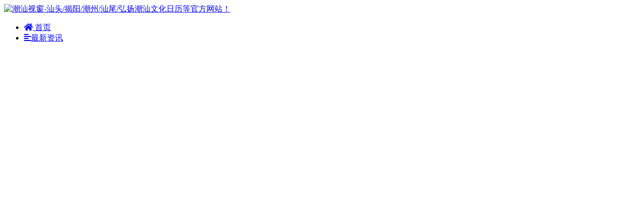

--- FILE ---
content_type: text/html; charset=UTF-8
request_url: https://sc.dcsdcs.com/tag/dapao
body_size: 7928
content:
<!doctype html>
<html lang="zh-CN">
<head>
<meta http-equiv="Content-Type" content="text/html; charset=UTF-8">
<meta name="viewport" content="width=device-width, initial-scale=1, minimum-scale=1, maximum-scale=1">
<link rel="profile" href="https://gmpg.org/xfn/11">
<title>大炮 &#8211; 潮汕视窗-汕头/揭阳/潮州/汕尾/弘扬潮汕文化日历等官方网站！</title>
<meta name='robots' content='max-image-preview:large'/>
<style id='classic-theme-styles-inline-css'>.wp-block-button__link{color:#fff;background-color:#32373c;border-radius:9999px;box-shadow:none;text-decoration:none;padding:calc(.667em + 2px) calc(1.333em + 2px);font-size:1.125em}.wp-block-file__button{background:#32373c;color:#fff;text-decoration:none}</style>
<style id='global-styles-inline-css'>body{--wp--preset--color--black:#000000;--wp--preset--color--cyan-bluish-gray:#abb8c3;--wp--preset--color--white:#ffffff;--wp--preset--color--pale-pink:#f78da7;--wp--preset--color--vivid-red:#cf2e2e;--wp--preset--color--luminous-vivid-orange:#ff6900;--wp--preset--color--luminous-vivid-amber:#fcb900;--wp--preset--color--light-green-cyan:#7bdcb5;--wp--preset--color--vivid-green-cyan:#00d084;--wp--preset--color--pale-cyan-blue:#8ed1fc;--wp--preset--color--vivid-cyan-blue:#0693e3;--wp--preset--color--vivid-purple:#9b51e0;--wp--preset--gradient--vivid-cyan-blue-to-vivid-purple:linear-gradient(135deg,rgba(6,147,227,1) 0%,rgb(155,81,224) 100%);--wp--preset--gradient--light-green-cyan-to-vivid-green-cyan:linear-gradient(135deg,rgb(122,220,180) 0%,rgb(0,208,130) 100%);--wp--preset--gradient--luminous-vivid-amber-to-luminous-vivid-orange:linear-gradient(135deg,rgba(252,185,0,1) 0%,rgba(255,105,0,1) 100%);--wp--preset--gradient--luminous-vivid-orange-to-vivid-red:linear-gradient(135deg,rgba(255,105,0,1) 0%,rgb(207,46,46) 100%);--wp--preset--gradient--very-light-gray-to-cyan-bluish-gray:linear-gradient(135deg,rgb(238,238,238) 0%,rgb(169,184,195) 100%);--wp--preset--gradient--cool-to-warm-spectrum:linear-gradient(135deg,rgb(74,234,220) 0%,rgb(151,120,209) 20%,rgb(207,42,186) 40%,rgb(238,44,130) 60%,rgb(251,105,98) 80%,rgb(254,248,76) 100%);--wp--preset--gradient--blush-light-purple:linear-gradient(135deg,rgb(255,206,236) 0%,rgb(152,150,240) 100%);--wp--preset--gradient--blush-bordeaux:linear-gradient(135deg,rgb(254,205,165) 0%,rgb(254,45,45) 50%,rgb(107,0,62) 100%);--wp--preset--gradient--luminous-dusk:linear-gradient(135deg,rgb(255,203,112) 0%,rgb(199,81,192) 50%,rgb(65,88,208) 100%);--wp--preset--gradient--pale-ocean:linear-gradient(135deg,rgb(255,245,203) 0%,rgb(182,227,212) 50%,rgb(51,167,181) 100%);--wp--preset--gradient--electric-grass:linear-gradient(135deg,rgb(202,248,128) 0%,rgb(113,206,126) 100%);--wp--preset--gradient--midnight:linear-gradient(135deg,rgb(2,3,129) 0%,rgb(40,116,252) 100%);--wp--preset--font-size--small:13px;--wp--preset--font-size--medium:20px;--wp--preset--font-size--large:36px;--wp--preset--font-size--x-large:42px;--wp--preset--spacing--20:0.44rem;--wp--preset--spacing--30:0.67rem;--wp--preset--spacing--40:1rem;--wp--preset--spacing--50:1.5rem;--wp--preset--spacing--60:2.25rem;--wp--preset--spacing--70:3.38rem;--wp--preset--spacing--80:5.06rem;--wp--preset--shadow--natural:6px 6px 9px rgba(0, 0, 0, 0.2);--wp--preset--shadow--deep:12px 12px 50px rgba(0, 0, 0, 0.4);--wp--preset--shadow--sharp:6px 6px 0px rgba(0, 0, 0, 0.2);--wp--preset--shadow--outlined:6px 6px 0px -3px rgba(255, 255, 255, 1), 6px 6px rgba(0, 0, 0, 1);--wp--preset--shadow--crisp:6px 6px 0px rgba(0, 0, 0, 1);}:where(.is-layout-flex){gap:0.5em;}:where(.is-layout-grid){gap:0.5em;}body .is-layout-flow > .alignleft{float:left;margin-inline-start:0;margin-inline-end:2em;}body .is-layout-flow > .alignright{float:right;margin-inline-start:2em;margin-inline-end:0;}body .is-layout-flow > .aligncenter{margin-left:auto !important;margin-right:auto !important;}body .is-layout-constrained > .alignleft{float:left;margin-inline-start:0;margin-inline-end:2em;}body .is-layout-constrained > .alignright{float:right;margin-inline-start:2em;margin-inline-end:0;}body .is-layout-constrained > .aligncenter{margin-left:auto !important;margin-right:auto !important;}body .is-layout-constrained > :where(:not(.alignleft):not(.alignright):not(.alignfull)){max-width:var(--wp--style--global--content-size);margin-left:auto !important;margin-right:auto !important;}body .is-layout-constrained > .alignwide{max-width:var(--wp--style--global--wide-size);}body .is-layout-flex{display:flex;}body .is-layout-flex{flex-wrap:wrap;align-items:center;}body .is-layout-flex > *{margin:0;}body .is-layout-grid{display:grid;}body .is-layout-grid > *{margin:0;}:where(.wp-block-columns.is-layout-flex){gap:2em;}:where(.wp-block-columns.is-layout-grid){gap:2em;}:where(.wp-block-post-template.is-layout-flex){gap:1.25em;}:where(.wp-block-post-template.is-layout-grid){gap:1.25em;}.has-black-color{color:var(--wp--preset--color--black) !important;}.has-cyan-bluish-gray-color{color:var(--wp--preset--color--cyan-bluish-gray) !important;}.has-white-color{color:var(--wp--preset--color--white) !important;}.has-pale-pink-color{color:var(--wp--preset--color--pale-pink) !important;}.has-vivid-red-color{color:var(--wp--preset--color--vivid-red) !important;}.has-luminous-vivid-orange-color{color:var(--wp--preset--color--luminous-vivid-orange) !important;}.has-luminous-vivid-amber-color{color:var(--wp--preset--color--luminous-vivid-amber) !important;}.has-light-green-cyan-color{color:var(--wp--preset--color--light-green-cyan) !important;}.has-vivid-green-cyan-color{color:var(--wp--preset--color--vivid-green-cyan) !important;}.has-pale-cyan-blue-color{color:var(--wp--preset--color--pale-cyan-blue) !important;}.has-vivid-cyan-blue-color{color:var(--wp--preset--color--vivid-cyan-blue) !important;}.has-vivid-purple-color{color:var(--wp--preset--color--vivid-purple) !important;}.has-black-background-color{background-color:var(--wp--preset--color--black) !important;}.has-cyan-bluish-gray-background-color{background-color:var(--wp--preset--color--cyan-bluish-gray) !important;}.has-white-background-color{background-color:var(--wp--preset--color--white) !important;}.has-pale-pink-background-color{background-color:var(--wp--preset--color--pale-pink) !important;}.has-vivid-red-background-color{background-color:var(--wp--preset--color--vivid-red) !important;}.has-luminous-vivid-orange-background-color{background-color:var(--wp--preset--color--luminous-vivid-orange) !important;}.has-luminous-vivid-amber-background-color{background-color:var(--wp--preset--color--luminous-vivid-amber) !important;}.has-light-green-cyan-background-color{background-color:var(--wp--preset--color--light-green-cyan) !important;}.has-vivid-green-cyan-background-color{background-color:var(--wp--preset--color--vivid-green-cyan) !important;}.has-pale-cyan-blue-background-color{background-color:var(--wp--preset--color--pale-cyan-blue) !important;}.has-vivid-cyan-blue-background-color{background-color:var(--wp--preset--color--vivid-cyan-blue) !important;}.has-vivid-purple-background-color{background-color:var(--wp--preset--color--vivid-purple) !important;}.has-black-border-color{border-color:var(--wp--preset--color--black) !important;}.has-cyan-bluish-gray-border-color{border-color:var(--wp--preset--color--cyan-bluish-gray) !important;}.has-white-border-color{border-color:var(--wp--preset--color--white) !important;}.has-pale-pink-border-color{border-color:var(--wp--preset--color--pale-pink) !important;}.has-vivid-red-border-color{border-color:var(--wp--preset--color--vivid-red) !important;}.has-luminous-vivid-orange-border-color{border-color:var(--wp--preset--color--luminous-vivid-orange) !important;}.has-luminous-vivid-amber-border-color{border-color:var(--wp--preset--color--luminous-vivid-amber) !important;}.has-light-green-cyan-border-color{border-color:var(--wp--preset--color--light-green-cyan) !important;}.has-vivid-green-cyan-border-color{border-color:var(--wp--preset--color--vivid-green-cyan) !important;}.has-pale-cyan-blue-border-color{border-color:var(--wp--preset--color--pale-cyan-blue) !important;}.has-vivid-cyan-blue-border-color{border-color:var(--wp--preset--color--vivid-cyan-blue) !important;}.has-vivid-purple-border-color{border-color:var(--wp--preset--color--vivid-purple) !important;}.has-vivid-cyan-blue-to-vivid-purple-gradient-background{background:var(--wp--preset--gradient--vivid-cyan-blue-to-vivid-purple) !important;}.has-light-green-cyan-to-vivid-green-cyan-gradient-background{background:var(--wp--preset--gradient--light-green-cyan-to-vivid-green-cyan) !important;}.has-luminous-vivid-amber-to-luminous-vivid-orange-gradient-background{background:var(--wp--preset--gradient--luminous-vivid-amber-to-luminous-vivid-orange) !important;}.has-luminous-vivid-orange-to-vivid-red-gradient-background{background:var(--wp--preset--gradient--luminous-vivid-orange-to-vivid-red) !important;}.has-very-light-gray-to-cyan-bluish-gray-gradient-background{background:var(--wp--preset--gradient--very-light-gray-to-cyan-bluish-gray) !important;}.has-cool-to-warm-spectrum-gradient-background{background:var(--wp--preset--gradient--cool-to-warm-spectrum) !important;}.has-blush-light-purple-gradient-background{background:var(--wp--preset--gradient--blush-light-purple) !important;}.has-blush-bordeaux-gradient-background{background:var(--wp--preset--gradient--blush-bordeaux) !important;}.has-luminous-dusk-gradient-background{background:var(--wp--preset--gradient--luminous-dusk) !important;}.has-pale-ocean-gradient-background{background:var(--wp--preset--gradient--pale-ocean) !important;}.has-electric-grass-gradient-background{background:var(--wp--preset--gradient--electric-grass) !important;}.has-midnight-gradient-background{background:var(--wp--preset--gradient--midnight) !important;}.has-small-font-size{font-size:var(--wp--preset--font-size--small) !important;}.has-medium-font-size{font-size:var(--wp--preset--font-size--medium) !important;}.has-large-font-size{font-size:var(--wp--preset--font-size--large) !important;}.has-x-large-font-size{font-size:var(--wp--preset--font-size--x-large) !important;}
.wp-block-navigation a:where(:not(.wp-element-button)){color:inherit;}:where(.wp-block-post-template.is-layout-flex){gap:1.25em;}:where(.wp-block-post-template.is-layout-grid){gap:1.25em;}:where(.wp-block-columns.is-layout-flex){gap:2em;}:where(.wp-block-columns.is-layout-grid){gap:2em;}
.wp-block-pullquote{font-size:1.5em;line-height:1.6;}</style>
<link rel="stylesheet" type="text/css" href="//sc.dcsdcs.com/wp-content/cache/wpfc-minified/2pqbjw28/2il7c.css" media="all"/>
<link rel='stylesheet' id='csf-fa5-css' href='https://cdn.jsdelivr.net/npm/@fortawesome/fontawesome-free@5.15.1/css/all.min.css?ver=5.14.0' media='all'/>
<link rel='stylesheet' id='csf-fa5-v4-shims-css' href='https://cdn.jsdelivr.net/npm/@fortawesome/fontawesome-free@5.15.1/css/v4-shims.min.css?ver=5.14.0' media='all'/>
<link rel="stylesheet" type="text/css" href="//sc.dcsdcs.com/wp-content/cache/wpfc-minified/31i4u0eo/2il7c.css" media="all"/>
<script src='https://sc.dcsdcs.com/wp-content/themes/ripro-v2/assets/js/jquery.min.js?ver=3.5.1' id='jquery-js'></script>
<script>var WP_Statistics_http=new XMLHttpRequest();WP_Statistics_http.open('GET', 'https://sc.dcsdcs.com/wp-json/wp-statistics/v2/hit?_=1768492537&_wpnonce=8c334991d0&wp_statistics_hit_rest=yes&browser=未知&platform=未知&version=未知&device=bot&model=Unknown&referred=https%3A%2F%2Fsc.dcsdcs.com&ip=43.138.144.87&exclusion_match=yes&exclusion_reason=CrawlerDetect&ua=WP+Fastest+Cache+Preload+Bot&track_all=0&timestamp=1768521337&current_page_type=post_tag&current_page_id=803&search_query&page_uri=/tag/dapao&user_id=0', true);WP_Statistics_http.setRequestHeader("Content-Type", "application/json;charset=UTF-8");WP_Statistics_http.send(null);</script>
<style>.article-content h3, .article-content h4{font-weight:bold;background-color:#f6f6f6;margin:20px 0;border-bottom:0px solid #b22222;padding:5px 12px;border-left:5px solid #b22222;margin:12px 0px;}
.entry-content img{display:flex;margin:0 auto;}</style><link rel="icon" href="https://img.dcsdcs.com/wp-content/scdcsdcscom/2021/12/1640409802-aedb264b083fcdb-32x32.png" sizes="32x32"/>
<link rel="icon" href="https://img.dcsdcs.com/wp-content/scdcsdcscom/2021/12/1640409802-aedb264b083fcdb-192x192.png" sizes="192x192"/>
<link rel="apple-touch-icon" href="https://img.dcsdcs.com/wp-content/scdcsdcscom/2021/12/1640409802-aedb264b083fcdb-180x180.png"/>
<meta name="msapplication-TileImage" content="https://img.dcsdcs.com/wp-content/scdcsdcscom/2021/12/1640409802-aedb264b083fcdb-270x270.png"/>
</head>
<body class="archive tag tag-dapao tag-803 wp-featherlight-captions hfeed navbar-sticky pagination-infinite_button no-off-canvas sidebar-none">
<div id="app" class="site">
<header class="site-header">
<div class="container">
<div class="navbar">
<div class="logo-wrapper"> <a href="https://sc.dcsdcs.com/"> <img class="logo regular" src="https://img.dcsdcs.com/wp-content/scdcsdcscom/2021/12/1640414962-3853ee65bc48f20.png" alt="潮汕视窗-汕头/揭阳/潮州/汕尾/弘扬潮汕文化日历等官方网站！"> </a></div><div class="sep"></div><nav class="main-menu d-none d-lg-block">
<ul id="menu-menu-1" class="nav-list u-plain-list"><li class="menu-item menu-item-type-custom menu-item-object-custom menu-item-home"><a href="https://sc.dcsdcs.com/"><i class="fa fa-home"></i> 首页</a></li>
<li class="menu-item menu-item-type-taxonomy menu-item-object-category menu-item-has-children menu-item-mega"><a href="https://sc.dcsdcs.com/uncategorized"><i class="fas fa-align-left"></i>最新资讯</a><div class="mega-menu"><div class="menu-posts owl"><div class="menu-post"><div class="entry-media"><div class="placeholder" style="padding-bottom: 66.666666666667%"><a href="https://sc.dcsdcs.com/1042.html" title="【9月1日】家己糜滚家己攒，别人糜滚勿流涎" rel="nofollow noopener noreferrer"><img class="lazyload" data-src="https://img.dcsdcs.com/wp-content/scdcsdcscom/2021/12/1640415201-19f97205d865fe2.jpg" src="[data-uri]" alt="【9月1日】家己糜滚家己攒，别人糜滚勿流涎"/></a></div></div><h2 class="entry-title"><a href="https://sc.dcsdcs.com/1042.html" title="【9月1日】家己糜滚家己攒，别人糜滚勿流涎" rel="bookmark">【9月1日】家己糜滚家己攒，别人糜滚勿流涎</a></h2></div><div class="menu-post"><div class="entry-media"><div class="placeholder" style="padding-bottom: 66.666666666667%"><a href="https://sc.dcsdcs.com/1041.html" title="【9月2日】个钱三滴汗" rel="nofollow noopener noreferrer"><img class="lazyload" data-src="https://img.dcsdcs.com/wp-content/scdcsdcscom/2021/12/1640415201-19f97205d865fe2.jpg" src="[data-uri]" alt="【9月2日】个钱三滴汗"/></a></div></div><h2 class="entry-title"><a href="https://sc.dcsdcs.com/1041.html" title="【9月2日】个钱三滴汗" rel="bookmark">【9月2日】个钱三滴汗</a></h2></div><div class="menu-post"><div class="entry-media"><div class="placeholder" style="padding-bottom: 66.666666666667%"><a href="https://sc.dcsdcs.com/1039.html" title="【8月31日】拍杂役，赚无食" rel="nofollow noopener noreferrer"><img class="lazyload" data-src="https://img.dcsdcs.com/wp-content/scdcsdcscom/2021/12/1640415201-19f97205d865fe2.jpg" src="[data-uri]" alt="【8月31日】拍杂役，赚无食"/></a></div></div><h2 class="entry-title"><a href="https://sc.dcsdcs.com/1039.html" title="【8月31日】拍杂役，赚无食" rel="bookmark">【8月31日】拍杂役，赚无食</a></h2></div><div class="menu-post"><div class="entry-media"><div class="placeholder" style="padding-bottom: 66.666666666667%"><a href="https://sc.dcsdcs.com/1037.html" title="【8月30日】工字唔出头" rel="nofollow noopener noreferrer"><img class="lazyload" data-src="https://img.dcsdcs.com/wp-content/scdcsdcscom/2021/12/1640415201-19f97205d865fe2.jpg" src="[data-uri]" alt="【8月30日】工字唔出头"/></a></div></div><h2 class="entry-title"><a href="https://sc.dcsdcs.com/1037.html" title="【8月30日】工字唔出头" rel="bookmark">【8月30日】工字唔出头</a></h2></div><div class="menu-post"><div class="entry-media"><div class="placeholder" style="padding-bottom: 66.666666666667%"><a href="https://sc.dcsdcs.com/1034.html" title="【8月29日】撷有猪屎呾有话" rel="nofollow noopener noreferrer"><img class="lazyload" data-src="https://img.dcsdcs.com/wp-content/scdcsdcscom/2021/12/1640415201-19f97205d865fe2.jpg" src="[data-uri]" alt="【8月29日】撷有猪屎呾有话"/></a></div></div><h2 class="entry-title"><a href="https://sc.dcsdcs.com/1034.html" title="【8月29日】撷有猪屎呾有话" rel="bookmark">【8月29日】撷有猪屎呾有话</a></h2></div><div class="menu-post"><div class="entry-media"><div class="placeholder" style="padding-bottom: 66.666666666667%"><a href="https://sc.dcsdcs.com/1033.html" title="《我和班主任的故事》9月9日全国上映！献礼教师节，致敬老师！" rel="nofollow noopener noreferrer"><img class="lazyload" data-src="https://img.dcsdcs.com/wp-content/scdcsdcscom/2021/12/1640415201-19f97205d865fe2.jpg" src="[data-uri]" alt="《我和班主任的故事》9月9日全国上映！献礼教师节，致敬老师！"/></a></div></div><h2 class="entry-title"><a href="https://sc.dcsdcs.com/1033.html" title="《我和班主任的故事》9月9日全国上映！献礼教师节，致敬老师！" rel="bookmark">《我和班主任的故事》9月9日全国上映！献礼教师节，致敬老师！</a></h2></div><div class="menu-post"><div class="entry-media"><div class="placeholder" style="padding-bottom: 66.666666666667%"><a href="https://sc.dcsdcs.com/1031.html" title="【8月28日】补漏趁天睛，读书趁后生" rel="nofollow noopener noreferrer"><img class="lazyload" data-src="https://img.dcsdcs.com/wp-content/scdcsdcscom/2021/12/1640415201-19f97205d865fe2.jpg" src="[data-uri]" alt="【8月28日】补漏趁天睛，读书趁后生"/></a></div></div><h2 class="entry-title"><a href="https://sc.dcsdcs.com/1031.html" title="【8月28日】补漏趁天睛，读书趁后生" rel="bookmark">【8月28日】补漏趁天睛，读书趁后生</a></h2></div><div class="menu-post"><div class="entry-media"><div class="placeholder" style="padding-bottom: 66.666666666667%"><a href="https://sc.dcsdcs.com/1029.html" title="【8月27日】大菜唔徙??大丛，走囝未嫁唔成人" rel="nofollow noopener noreferrer"><img class="lazyload" data-src="https://img.dcsdcs.com/wp-content/scdcsdcscom/2021/12/1640415201-19f97205d865fe2.jpg" src="[data-uri]" alt="【8月27日】大菜唔徙??大丛，走囝未嫁唔成人"/></a></div></div><h2 class="entry-title"><a href="https://sc.dcsdcs.com/1029.html" title="【8月27日】大菜唔徙??大丛，走囝未嫁唔成人" rel="bookmark">【8月27日】大菜唔徙??大丛，走囝未嫁唔成人</a></h2></div></div></div></li>
<li class="menu-item menu-item-type-custom menu-item-object-custom menu-item-has-children"><a href="#"><i class="fas fa-align-left"></i>旗下官号</a>
<ul class="sub-menu">
<li class="menu-item menu-item-type-custom menu-item-object-custom"><a href="https://v.douyin.com/82dGR6K/"><i class="fas fa-play"></i>抖音号</a></li>
<li class="menu-item menu-item-type-custom menu-item-object-custom"><a href="https://img.dcsdcs.com/wp-content/scdcsdcscom/2021/12/1640410492-6a44e20feb5548f.jpg"><i class="fab fa-weixin"></i>公众号</a></li>
<li class="menu-item menu-item-type-custom menu-item-object-custom"><a href="https://v.kuaishou.com/eKC4Zh"><i class="fas fa-play-circle"></i>快手号</a></li>
</ul>
</li>
<li class="menu-item menu-item-type-custom menu-item-object-custom menu-item-has-children"><a href="#">友情链接</a>
<ul class="sub-menu">
<li class="menu-item menu-item-type-custom menu-item-object-custom"><a href="https://tv.dcsdcs.com/"><i class="fab fa-squarespace"></i><i class="fab fa-staylinked"></i> 大潮社TV</a></li>
<li class="menu-item menu-item-type-custom menu-item-object-custom"><a href="https://www.ayxhk.com/"><i class="fab fa-squarespace"></i>潮品文</a></li>
</ul>
</li>
<li class="menu-item menu-item-type-custom menu-item-object-custom"><a href="https://img.dcsdcs.com/wp-content/scdcsdcscom/2021/12/1640410492-6a44e20feb5548f.jpg"><i class="fas fa-check-circle"></i> 联系我们</a></li>
</ul>			</nav>
<div class="actions">
<span class="btn btn-sm search-open navbar-button ml-2" rel="nofollow noopener noreferrer" data-action="omnisearch-open" data-target="#omnisearch" title="搜索"><i class="fas fa-search"></i></span>
<a class="login-btn navbar-button ml-2" rel="nofollow noopener noreferrer" href="#"><i class="fa fa-user mr-1"></i>登录</a>
<div class="burger"></div></div></div></div></header>
<div class="header-gap"></div><div class="term-bar post_tag">
<div class="term-bg lazyload visible blur scale-12" data-bg=""></div><div class="container m-auto"> <h1 class="term-title">大炮</h1></div></div><main id="main" role="main" class="site-content">	
<div class="archive-filter">
<div class="container">
<div class="filters">
<div class="dropdown"><button class="btn btn-white dropdown-toggle" type="button" data-toggle="dropdown" aria-haspopup="true" aria-expanded="false"><i class="fas fa-sort-alpha-down"></i> 排序</button><div class="dropdown-menu"><a class="dropdown-item active" href="/tag/dapao?order=date">发布日期</a><a class="dropdown-item" href="/tag/dapao?order=modified">更新日期</a><a class="dropdown-item" href="/tag/dapao?order=comment_count">评论数量</a><a class="dropdown-item" href="/tag/dapao?order=rand">随机展示</a><a class="dropdown-item" href="/tag/dapao?order=views">热度排行</a></div></div></div></div></div><div class="archive container">
<div class="site_abc_wrap pc top"><a href="https://m.tb.cn/h.UTfv4SC?tk=BfKAd16lI8B" target="_blank" rel="nofollow noopener noreferrer" data-toggle="tooltip" data-html="true" title="<u>广告：</u>潮历点击购买"><img src="https://img.dcsdcs.com/wp-content/scdcsdcscom/2022/11/1667615436-b3cd07f28133217.jpg" style="width: 100%;"></a></div><div class="row">
<div class="col-lg-12">
<div class="content-area">
<div class="row posts-wrapper scroll">
<div class="col-lg-5ths col-lg-3 col-md-4 col-6">
<article id="post-971" class="post post-grid post-971 type-post status-publish format-standard has-post-thumbnail hentry category-uncategorized tag-buru tag-zaixiang tag-dapao tag-benshi">
<div class="entry-media"><div class="placeholder" style="padding-bottom: 66.666666666667%"><a href="https://sc.dcsdcs.com/971.html" title="【7月27日】大炮再响，不如本事一点" rel="nofollow noopener noreferrer"><img class="lazyload" data-src="https://img.dcsdcs.com/wp-content/scdcsdcscom/2021/12/1640415201-19f97205d865fe2.jpg" src="[data-uri]" alt="【7月27日】大炮再响，不如本事一点"/></a></div></div><div class="entry-wrapper">
<span class="meta-category-dot"><a href="https://sc.dcsdcs.com/uncategorized" rel="category"><i class="dot"></i>最新资讯</a></span>	    	
<header class="entry-header">
<h2 class="entry-title"><a href="https://sc.dcsdcs.com/971.html" title="【7月27日】大炮再响，不如本事一点" rel="bookmark">【7月27日】大炮再响，不如本事一点</a></h2>	    	</header>
<div class="entry-excerpt">潮汕俗语潮汕俗语作为一种重要的历史文化遗产，具有丰富的文化内涵和教化作用，在潮汕人的为人处世...</div><div class="entry-footer"></div></div></article></div></div><div class="infinite-scroll-status">
<div class="infinite-scroll-request"><i class="fa fa-spinner fa-spin" style="font-size: 30px;"></i></div></div><div class="infinite-scroll-action">
<div class="infinite-scroll-button btn btn-dark">加载更多</div></div></div></div></div><div class="site_abc_wrap pc bottum"><a href="https://m.tb.cn/h.UTfv4SC?tk=BfKAd16lI8B" target="_blank" rel="nofollow noopener noreferrer" data-toggle="tooltip" data-html="true" title="<u>广告：</u>潮历点击购买"><img src="https://img.dcsdcs.com/wp-content/scdcsdcscom/2022/11/1667615436-b3cd07f28133217.jpg" style="width: 100%;"></a></div></div></main>
<footer class="site-footer">
<div class="footer-copyright d-flex text-center">
<div class="container"> <p class="m-0 small"><a href="https://tv.dcsdcs.com" target="_blank" rel="noreferrer nofollow">大潮社TV</a><span class="sep"> | </span><a href="https://beian.miit.gov.cn" target="_blank" rel="noreferrer nofollow">粤ICP备13088264号</a><span class="sep"> | </span><a href="https://www.ayxhk.com/" rel="noreferrer nofollow">更多热讯</a></div><span class="sep"> | </span><span class="sep"> | </span>				</p></div></div></footer></div><div class="rollbar">
<ul class="actions">
<li> <a href="https://sc.dcsdcs.com/" rel="nofollow noopener noreferrer" data-toggle="tooltip" data-html="true" data-placement="left" title="首页"><i class="fas fa-home"></i></a> </li>
<li> <a target="_blank" href="https://v.douyin.com/82dGR6K/" rel="nofollow noopener noreferrer" data-toggle="tooltip" data-html="true" data-placement="left" title="抖音号"><i class="fas fa-play"></i></a> </li>
<li> <a href="https://tvp.dcsdcs.com/wp-content/uploads/2020/03/20200327151726mom-cn5.jpg" rel="nofollow noopener noreferrer" data-toggle="tooltip" data-html="true" data-placement="left" title="微信公众号"><i class="fab fa-weixin"></i></a> </li>
</ul>
<div class="rollbar-item back-to-top"> <i class="fas fa-chevron-up"></i></div></div><div class="m-menubar"> <ul> <li> <a href="https://sc.dcsdcs.com" rel="nofollow noopener noreferrer"><i class="fas fa-home"></i>首页</a> </li> <li> <a href="https://v.douyin.com/82dGR6K/" rel="nofollow noopener noreferrer"><i class="fas fa-play"></i>抖音号</a> </li> <li> <a href="https://img.dcsdcs.com/wp-content/scdcsdcscom/2021/12/1640410492-6a44e20feb5548f.jpg" rel="nofollow noopener noreferrer"><i class="fab fa-weixin"></i>公众号</a> </li> <li> <a href="https://img.dcsdcs.com/wp-content/scdcsdcscom/2021/12/1640410492-6a44e20feb5548f.jpg" rel="nofollow noopener noreferrer"><i class="fas fa-check-circle"></i>投稿</a> </li> <li> <a href="javacript:void(0);" class="back-to-top" rel="nofollow noopener noreferrer"><i class="fas fa-chevron-up"></i>顶部<span></span></a> </li> </ul></div><div id="omnisearch" class="omnisearch">
<div class="container">
<form class="omnisearch-form" method="get" action="https://sc.dcsdcs.com/">
<div class="form-group">
<div class="input-group input-group-merge input-group-flush">
<div class="input-group-prepend"> <span class="input-group-text"><i class="fas fa-search"></i></span></div><div class="input-group-prepend d-flex align-items-center" style="max-width: 35%;"> <select name='cat' id='omnisearch-cat' class='selectpicker'> <option value=''>全部</option> <option class="level-0" value="1">最新资讯</option> </select></div><input type="text" class="search-ajax-input form-control" name="s" value="" placeholder="输入关键词 回车搜索..." autocomplete="off"></div></div></form>
<div class="omnisearch-suggestions">
<div class="search-keywords"> <a href="https://sc.dcsdcs.com/tag/jiaoliu" class="tag-cloud-link tag-link-149 tag-link-position-1" style="font-size: 14px;">交流</a> <a href="https://sc.dcsdcs.com/tag/suyu" class="tag-cloud-link tag-link-330 tag-link-position-2" style="font-size: 14px;">俗语</a> <a href="https://sc.dcsdcs.com/tag/tupian" class="tag-cloud-link tag-link-166 tag-link-position-3" style="font-size: 14px;">图片</a> <a href="https://sc.dcsdcs.com/tag/jiaji" class="tag-cloud-link tag-link-131 tag-link-position-4" style="font-size: 14px;">家己</a> <a href="https://sc.dcsdcs.com/tag/gongzuo" class="tag-cloud-link tag-link-249 tag-link-position-5" style="font-size: 14px;">工作</a> <a href="https://sc.dcsdcs.com/tag/zhenggao" class="tag-cloud-link tag-link-165 tag-link-position-6" style="font-size: 14px;">征稿</a> <a href="https://sc.dcsdcs.com/tag/tuijian" class="tag-cloud-link tag-link-276 tag-link-position-7" style="font-size: 14px;">推荐</a> <a href="https://sc.dcsdcs.com/tag/wenhua" class="tag-cloud-link tag-link-413 tag-link-position-8" style="font-size: 14px;">文化</a> <a href="https://sc.dcsdcs.com/tag/wenzi" class="tag-cloud-link tag-link-245 tag-link-position-9" style="font-size: 14px;">文字</a> <a href="https://sc.dcsdcs.com/tag/rizhi" class="tag-cloud-link tag-link-248 tag-link-position-10" style="font-size: 14px;">日志</a> <a href="https://sc.dcsdcs.com/uncategorized" class="tag-cloud-link tag-link-1 tag-link-position-11" style="font-size: 14px;">最新资讯</a> <a href="https://sc.dcsdcs.com/tag/gequ" class="tag-cloud-link tag-link-137 tag-link-position-12" style="font-size: 14px;">歌曲</a> <a href="https://sc.dcsdcs.com/tag/shenzhen" class="tag-cloud-link tag-link-167 tag-link-position-13" style="font-size: 14px;">深圳</a> <a href="https://sc.dcsdcs.com/tag/chaoli" class="tag-cloud-link tag-link-132 tag-link-position-14" style="font-size: 14px;">潮历</a> <a href="https://sc.dcsdcs.com/tag/chaoshan" class="tag-cloud-link tag-link-78 tag-link-position-15" style="font-size: 14px;">潮汕</a> <a href="https://sc.dcsdcs.com/tag/chaoshanren" class="tag-cloud-link tag-link-208 tag-link-position-16" style="font-size: 14px;">潮汕人</a> <a href="https://sc.dcsdcs.com/tag/chaoyu" class="tag-cloud-link tag-link-168 tag-link-position-17" style="font-size: 14px;">潮语</a> <a href="https://sc.dcsdcs.com/tag/shichuang" class="tag-cloud-link tag-link-256 tag-link-position-18" style="font-size: 14px;">视窗</a></div><div class="site_abc_wrap pc bottum"><a href="https://m.tb.cn/h.UTfv4SC?tk=BfKAd16lI8B" target="_blank" rel="nofollow noopener noreferrer" data-toggle="tooltip" data-html="true" title="<u>广告：</u>潮历点击购买"><img src="https://img.dcsdcs.com/wp-content/scdcsdcscom/2022/11/1667615436-b3cd07f28133217.jpg" style="width: 100%;"></a></div></div></div></div><div class="dimmer"></div><div class="off-canvas">
<div class="canvas-close"><i class="fas fa-times"></i></div><div class="mobile-menu d-block d-xl-none d-lg-none"></div></div><script src='https://sc.dcsdcs.com/wp-content/themes/ripro-v2/assets/js/popper.min.js?ver=2.1.2' id='popper-js'></script>
<script src='https://sc.dcsdcs.com/wp-content/themes/ripro-v2/assets/bootstrap/js/bootstrap.min.js?ver=4.6.0' id='bootstrap-js'></script>
<script src='https://sc.dcsdcs.com/wp-content/themes/ripro-v2/assets/js/plugins.js?ver=2.1.2' id='plugins-js'></script>
<script id='app-js-extra'>var riprov2={"home_url":"https:\/\/sc.dcsdcs.com","admin_url":"https:\/\/sc.dcsdcs.com\/wp-admin\/admin-ajax.php","is_qq_captcha":"0","is_single_gallery":"1","comment_list_order":"asc","infinite_load":"\u52a0\u8f7d\u66f4\u591a","infinite_loading":"\u52a0\u8f7d\u4e2d...","site_notice":{"is":"0","color":"#0a0a0a","html":"<div class=\"notify-content\"><h3><i class=\"fa fa-bell-o mr-2\"><\/i>2023\u7248\u6f6e\u6c55\u65e5\u5386\u300a\u6f6e\u5386\u300b\u70b9\u51fb\u8d2d\u4e70<\/h3><div><a href=\"https:\/\/m.tb.cn\/h.U5d9A5f?tk=kTUsdY4aoJ9\" target=\"_blank\" rel=\"nofollow noopener noreferrer\" data-toggle=\"tooltip\" data-html=\"true\" title=\"<u>\u5e7f\u544a\uff1a<\/u>\u6f6e\u5386\u70b9\u51fb\u8d2d\u4e70\"><img src=\"https:\/\/img.dcsdcs.com\/wp-content\/scdcsdcscom\/2022\/11\/1667615436-b3cd07f28133217.jpg\" style=\" width: 100%; \"><\/a><\/div><\/div>"},"jquey":"1","pay_type_html":{"html":"<div class=\"pay-button-box\"><div class=\"pay-item\" id=\"alipay\" data-type=\"1\"><i class=\"alipay\"><\/i><span>\u652f\u4ed8\u5b9d<\/span><\/div><div class=\"pay-item\" id=\"iconpay\" data-type=\"99\"><i class=\"iconpay\"><\/i><span>\u4f59\u989d\u652f\u4ed8<\/span><\/div><\/div>","alipay":1,"weixinpay":0,"paypal":0,"iconpay":99}};</script>
<script src='https://sc.dcsdcs.com/wp-content/themes/ripro-v2/assets/js/app.js?ver=2.1.2' id='app-js'></script>
<script src='https://sc.dcsdcs.com/wp-content/themes/ripro-v2/assets/DPlayer/hls.js?ver=6.3.1' id='hls-js'></script>
<script src='https://sc.dcsdcs.com/wp-content/themes/ripro-v2/assets/DPlayer/DPlayer.min.js?ver=6.3.1' id='dplayer-js'></script>
<script src='https://zz.bdstatic.com/linksubmit/push.js?ver=6.3.1' id='baidu_zz_push-js'></script>
<script src='https://sc.dcsdcs.com/wp-content/plugins/wp-featherlight/js/wpFeatherlight.pkgd.min.js?ver=1.3.0' id='wp-featherlight-js'></script>
</body>
</html><!-- WP Fastest Cache file was created in 0.32412695884705 seconds, on 15-01-26 23:55:37 --><!-- via php -->